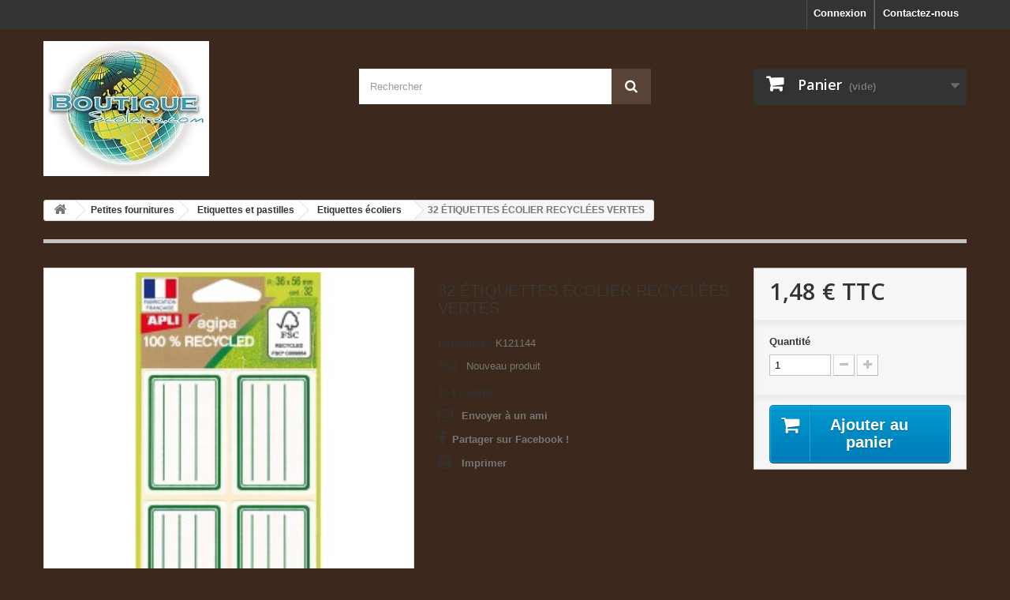

--- FILE ---
content_type: text/html; charset=utf-8
request_url: https://www.boutiquescolaire.com/etiquettes-ecoliers/371-32-etiquettes-ecolier-recyclees-vertes.html
body_size: 7847
content:
<!DOCTYPE HTML> <!--[if lt IE 7]><html class="no-js lt-ie9 lt-ie8 lt-ie7" lang="fr-fr"><![endif]--> <!--[if IE 7]><html class="no-js lt-ie9 lt-ie8 ie7" lang="fr-fr"><![endif]--> <!--[if IE 8]><html class="no-js lt-ie9 ie8" lang="fr-fr"><![endif]--> <!--[if gt IE 8]><html class="no-js ie9" lang="fr-fr"><![endif]--><html lang="fr-fr"><head><meta charset="utf-8" /><title>32 ÉTIQUETTES ÉCOLIER RECYCLÉES VERTES - boutiquescolaire.com</title><meta name="keywords" content="Etiquettes écoliers" /><meta name="generator" content="PrestaShop" /><meta name="robots" content="index,follow" /><meta name="viewport" content="width=device-width, minimum-scale=0.25, maximum-scale=1.6, initial-scale=1.0" /><meta name="apple-mobile-web-app-capable" content="yes" /><link rel="icon" type="image/vnd.microsoft.icon" href="/img/favicon.ico?1750263861" /><link rel="shortcut icon" type="image/x-icon" href="/img/favicon.ico?1750263861" /><link rel="stylesheet" href="https://www.boutiquescolaire.com/themes/default-bootstrap/cache/v_60_a575403e3e60879f5ad2d8d57fa43404_all.css" type="text/css" media="all" /><link rel="stylesheet" href="https://www.boutiquescolaire.com/themes/default-bootstrap/cache/v_60_b4632cd5da8519ab97b7d34dde18182d_print.css" type="text/css" media="print" />   <link rel="stylesheet" href="//fonts.googleapis.com/css?family=Open+Sans:300,600&amp;subset=latin,latin-ext" type="text/css" media="all" /> <!--[if IE 8]> 
<script src="https://oss.maxcdn.com/libs/html5shiv/3.7.0/html5shiv.js"></script> 
<script src="https://oss.maxcdn.com/libs/respond.js/1.3.0/respond.min.js"></script> <![endif]--></head><body id="product" class="product product-371 product-32-etiquettes-ecolier-recyclees-vertes category-331 category-etiquettes-ecoliers hide-left-column hide-right-column lang_fr"><div id="page"><div class="header-container"> <header id="header"><div class="nav"><div class="container"><div class="row"> <nav><div id="contact-link" > <a href="https://www.boutiquescolaire.com/contactez-nous" title="Contactez-nous">Contactez-nous</a></div><div class="header_user_info"> <a class="login" href="https://www.boutiquescolaire.com/mon-compte" rel="nofollow" title="Identifiez-vous"> Connexion </a></div></nav></div></div></div><div><div class="container"><div class="row"><div id="header_logo"> <a href="https://www.boutiquescolaire.com/" title="boutiquescolaire.com"> <img class="logo img-responsive" src="https://www.boutiquescolaire.com/img/logo.jpg" alt="boutiquescolaire.com" width="210" height="171"/> </a></div><div id="search_block_top" class="col-sm-4 clearfix"><form id="searchbox" method="get" action="//www.boutiquescolaire.com/recherche" > <input type="hidden" name="controller" value="search" /> <input type="hidden" name="orderby" value="position" /> <input type="hidden" name="orderway" value="desc" /> <input class="search_query form-control" type="text" id="search_query_top" name="search_query" placeholder="Rechercher" value="" /> <button type="submit" name="submit_search" class="btn btn-default button-search"> <span>Rechercher</span> </button></form></div><div class="col-sm-4 clearfix"><div class="shopping_cart"> <a href="https://www.boutiquescolaire.com/commande" title="Voir mon panier" rel="nofollow"> <b>Panier</b> <span class="ajax_cart_quantity unvisible">0</span> <span class="ajax_cart_product_txt unvisible">Produit</span> <span class="ajax_cart_product_txt_s unvisible">Produits</span> <span class="ajax_cart_total unvisible"> </span> <span class="ajax_cart_no_product">(vide)</span> </a><div class="cart_block block exclusive"><div class="block_content"><div class="cart_block_list"><p class="cart_block_no_products"> Aucun produit</p><div class="cart-prices"><div class="cart-prices-line first-line"> <span class="price cart_block_shipping_cost ajax_cart_shipping_cost unvisible"> À définir </span> <span class="unvisible"> Livraison </span></div><div class="cart-prices-line last-line"> <span class="price cart_block_total ajax_block_cart_total">0,00 €</span> <span>Total</span></div></div><p class="cart-buttons"> <a id="button_order_cart" class="btn btn-default button button-small" href="https://www.boutiquescolaire.com/commande" title="Commander" rel="nofollow"> <span> Commander<i class="icon-chevron-right right"></i> </span> </a></p></div></div></div></div></div><div id="layer_cart"><div class="clearfix"><div class="layer_cart_product col-xs-12 col-md-6"> <span class="cross" title="Fermer la fenêtre"></span> <span class="title"> <i class="icon-check"></i>Produit ajouté au panier avec succès </span><div class="product-image-container layer_cart_img"></div><div class="layer_cart_product_info"> <span id="layer_cart_product_title" class="product-name"></span> <span id="layer_cart_product_attributes"></span><div> <strong class="dark">Quantité</strong> <span id="layer_cart_product_quantity"></span></div><div> <strong class="dark">Total</strong> <span id="layer_cart_product_price"></span></div></div></div><div class="layer_cart_cart col-xs-12 col-md-6"> <span class="title"> <span class="ajax_cart_product_txt_s unvisible"> Il y a <span class="ajax_cart_quantity">0</span> produits dans votre panier. </span> <span class="ajax_cart_product_txt "> Il y a 1 produit dans votre panier. </span> </span><div class="layer_cart_row"> <strong class="dark"> Total produits </strong> <span class="ajax_block_products_total"> </span></div><div class="layer_cart_row"> <strong class="dark unvisible"> Frais de port&nbsp; </strong> <span class="ajax_cart_shipping_cost unvisible"> À définir </span></div><div class="layer_cart_row"> <strong class="dark"> Total </strong> <span class="ajax_block_cart_total"> </span></div><div class="button-container"> <span class="continue btn btn-default button exclusive-medium" title="Continuer mes achats"> <span> <i class="icon-chevron-left left"></i>Continuer mes achats </span> </span> <a class="btn btn-default button button-medium" href="https://www.boutiquescolaire.com/commande" title="Commander" rel="nofollow"> <span> Commander<i class="icon-chevron-right right"></i> </span> </a></div></div></div><div class="crossseling"></div></div><div class="layer_cart_overlay"></div></div></div></div> </header></div><div class="columns-container"><div id="columns" class="container"><div class="breadcrumb clearfix"> <a class="home" href="https://www.boutiquescolaire.com/" title="retour &agrave; Accueil"><i class="icon-home"></i></a> <span class="navigation-pipe">&gt;</span> <span class="navigation_page"><span itemscope itemtype="http://data-vocabulary.org/Breadcrumb"><a itemprop="url" href="https://www.boutiquescolaire.com/217-petites-fournitures" title="Petites fournitures" ><span itemprop="title">Petites fournitures</span></a></span><span class="navigation-pipe">></span><span itemscope itemtype="http://data-vocabulary.org/Breadcrumb"><a itemprop="url" href="https://www.boutiquescolaire.com/325-etiquettes-et-pastilles" title="Etiquettes et pastilles" ><span itemprop="title">Etiquettes et pastilles</span></a></span><span class="navigation-pipe">></span><span itemscope itemtype="http://data-vocabulary.org/Breadcrumb"><a itemprop="url" href="https://www.boutiquescolaire.com/331-etiquettes-ecoliers" title="Etiquettes &eacute;coliers" ><span itemprop="title">Etiquettes &eacute;coliers</span></a></span><span class="navigation-pipe">></span>32 ÉTIQUETTES ÉCOLIER RECYCLÉES VERTES</span></div><div id="slider_row" class="row"></div><div class="row"><div id="center_column" class="center_column col-xs-12 col-sm-12"><div itemscope itemtype="https://schema.org/Product"><meta itemprop="url" content="https://www.boutiquescolaire.com/etiquettes-ecoliers/371-32-etiquettes-ecolier-recyclees-vertes.html"><div class="primary_block row"><div class="container"><div class="top-hr"></div></div><div class="pb-left-column col-xs-12 col-sm-4 col-md-5"><div id="image-block" class="clearfix"> <span id="view_full_size"> <img id="bigpic" itemprop="image" src="https://www.boutiquescolaire.com/10322-large_default/32-etiquettes-ecolier-recyclees-vertes.jpg" title="32 ÉTIQUETTES ÉCOLIER RECYCLÉES VERTES" alt="32 ÉTIQUETTES ÉCOLIER RECYCLÉES VERTES" width="458" height="458"/> <span class="span_link no-print">Agrandir l&#039;image</span> </span></div><div id="views_block" class="clearfix hidden"><div id="thumbs_list"><ul id="thumbs_list_frame"><li id="thumbnail_10322" class="last"> <a href="https://www.boutiquescolaire.com/10322-thickbox_default/32-etiquettes-ecolier-recyclees-vertes.jpg" data-fancybox-group="other-views" class="fancybox shown" title="32 ÉTIQUETTES ÉCOLIER RECYCLÉES VERTES"> <img class="img-responsive" id="thumb_10322" src="https://www.boutiquescolaire.com/10322-cart_default/32-etiquettes-ecolier-recyclees-vertes.jpg" alt="32 ÉTIQUETTES ÉCOLIER RECYCLÉES VERTES" title="32 ÉTIQUETTES ÉCOLIER RECYCLÉES VERTES" height="80" width="80" itemprop="image" /> </a></li></ul></div></div></div><div class="pb-center-column col-xs-12 col-sm-4"><h1 itemprop="name">32 ÉTIQUETTES ÉCOLIER RECYCLÉES VERTES</h1><p id="product_reference"> <label>R&eacute;f&eacute;rence : </label> <span class="editable" itemprop="sku" content="K121144">K121144</span></p><p id="product_condition"> <label>&Eacute;tat : </label><link itemprop="itemCondition" href="https://schema.org/NewCondition"/> <span class="editable">Nouveau produit</span></p><p id="pQuantityAvailable"> <span id="quantityAvailable">15</span> <span style="display: none;" id="quantityAvailableTxt">Article</span> <span id="quantityAvailableTxtMultiple">Produits</span></p><p id="availability_statut" style="display: none;"> <span id="availability_value" class="label label-success"></span></p><p class="warning_inline" id="last_quantities" style="display: none" >Attention : derni&egrave;res pi&egrave;ces disponibles !</p><p id="availability_date" style="display: none;"> <span id="availability_date_label">Date de disponibilit&eacute;:</span> <span id="availability_date_value"></span></p><div id="oosHook" style="display: none;"></div><ul id="usefull_link_block" class="clearfix no-print"><li class="sendtofriend"> <a id="send_friend_button" href="#send_friend_form"> Envoyer à un ami </a><div style="display: none;"><div id="send_friend_form"><h2 class="page-subheading"> Envoyer à un ami</h2><div class="row"><div class="product clearfix col-xs-12 col-sm-6"> <img src="https://www.boutiquescolaire.com/10322-home_default/32-etiquettes-ecolier-recyclees-vertes.jpg" height="250" width="250" alt="32 ÉTIQUETTES ÉCOLIER RECYCLÉES VERTES" /><div class="product_desc"><p class="product_name"> <strong>32 ÉTIQUETTES ÉCOLIER RECYCLÉES VERTES</strong></p></div></div><div class="send_friend_form_content col-xs-12 col-sm-6" id="send_friend_form_content"><div id="send_friend_form_error"></div><div id="send_friend_form_success"></div><div class="form_container"><p class="intro_form"> Destinataire :</p><p class="text"> <label for="friend_name"> Nom de votre ami <sup class="required">*</sup> : </label> <input id="friend_name" name="friend_name" type="text" value=""/></p><p class="text"> <label for="friend_email"> Adresse e-mail de votre ami <sup class="required">*</sup> : </label> <input id="friend_email" name="friend_email" type="text" value=""/></p><p class="txt_required"> <sup class="required">*</sup> Champs requis</p></div><p class="submit"> <button id="sendEmail" class="btn button button-small" name="sendEmail" type="submit"> <span>Envoyer</span> </button>&nbsp; OU&nbsp; <a class="closefb" href="#"> Annuler </a></p></div></div></div></div></li><li id="left_share_fb"> <a href="http://www.facebook.com/sharer.php?u=https%3A%2F%2Fwww.boutiquescolaire.com%2Fetiquettes-ecoliers%2F371-32-etiquettes-ecolier-recyclees-vertes.html&amp;t=32+%C3%89TIQUETTES+%C3%89COLIER+RECYCL%C3%89ES+VERTES" class="_blank">Partager sur Facebook !</a></li><li class="print"> <a href="javascript:print();"> Imprimer </a></li></ul></div><div class="pb-right-column col-xs-12 col-sm-4 col-md-3"><form id="buy_block" action="https://www.boutiquescolaire.com/panier" method="post"><p class="hidden"> <input type="hidden" name="token" value="227e4a1d02ff32604d45b3128a1a4c4c" /> <input type="hidden" name="id_product" value="371" id="product_page_product_id" /> <input type="hidden" name="add" value="1" /> <input type="hidden" name="id_product_attribute" id="idCombination" value="" /></p><div class="box-info-product"><div class="content_prices clearfix"><div><p class="our_price_display" itemprop="offers" itemscope itemtype="https://schema.org/Offer"><link itemprop="availability" href="https://schema.org/InStock"/><span id="our_price_display" class="price" itemprop="price" content="1.48">1,48 €</span> TTC<meta itemprop="priceCurrency" content="EUR" /></p><p id="reduction_percent" style="display:none;"><span id="reduction_percent_display"></span></p><p id="reduction_amount" style="display:none"><span id="reduction_amount_display"></span></p><p id="old_price" class="hidden"><span id="old_price_display"><span class="price"></span></span></p></div><div class="clear"></div></div><div class="product_attributes clearfix"><p id="quantity_wanted_p"> <label for="quantity_wanted">Quantit&eacute;</label> <input type="number" min="1" name="qty" id="quantity_wanted" class="text" value="1" /> <a href="#" data-field-qty="qty" class="btn btn-default button-minus product_quantity_down"> <span><i class="icon-minus"></i></span> </a> <a href="#" data-field-qty="qty" class="btn btn-default button-plus product_quantity_up"> <span><i class="icon-plus"></i></span> </a> <span class="clearfix"></span></p><p id="minimal_quantity_wanted_p" style="display: none;"> La quantit&eacute; minimale pour pouvoir commander ce produit est <b id="minimal_quantity_label">1</b></p></div><div class="box-cart-bottom"><div><p id="add_to_cart" class="buttons_bottom_block no-print"> <button type="submit" name="Submit" class="exclusive"> <span>Ajouter au panier</span> </button></p></div></div></div></form></div></div> <section class="page-product-box"><h3 class="page-product-heading">En savoir plus</h3><div class="rte">Étiquettes en papier certifié FSC 100% recyclé. Adhésif acrylique à base d’eau 100% non polluant. Film 100% recyclable.Dim. : 36 x 56 mm - Coloris vert - La pochette de 32 étiquettesRecyclé</div> </section>  </div></div></div></div></div><div class="footer-container"> <footer id="footer" class="container"><div class="row"><section id="social_block" class="pull-right"><ul><li class="facebook"> <a class="_blank" href="https://www.facebook.com/boutiquescolaire"> <span>Facebook</span> </a></li></ul><h4>Nous suivre</h4> </section><div class="clearfix"></div><section class="blockcategories_footer footer-block col-xs-12 col-sm-2"><h4>Catégories</h4><div class="category_footer toggle-footer"><div class="list"><ul class="dhtml"><li > <a href="http://www.boutiquescolaire.com/10-cahiers-papiers-classement" title=""> Cahiers - papiers - classement </a></li><li > <a href="http://www.boutiquescolaire.com/116-ecriture" title=""> Ecriture </a></li><li > <a href="http://www.boutiquescolaire.com/217-petites-fournitures" title=""> Petites fournitures </a></li><li > <a href="http://www.boutiquescolaire.com/648-rangement-equipement-informatique" title=""> Rangement - Equipement - Informatique </a></li><li > <a href="http://www.boutiquescolaire.com/344-loisirs-creatifs" title=""> Loisirs créatifs </a></li><li > <a href="http://www.boutiquescolaire.com/829-materiels-et-jeux-educatifs" title=""> Matériels et jeux éducatifs </a></li><li class="last"> <a href="http://www.boutiquescolaire.com/1244-destockage" title=""> Déstockage </a></li></ul></div></div> </section><section class="footer-block col-xs-12 col-sm-2" id="block_various_links_footer"><h4>Informations</h4><ul class="toggle-footer"><li class="item"> <a href="https://www.boutiquescolaire.com/content/3-conditions-generales-de-ventes" title="Conditions générales de ventes"> Conditions générales de ventes </a></li><li class="item"> <a href="https://www.boutiquescolaire.com/content/4-a-propos" title="A propos"> A propos </a></li><li class="item"> <a href="https://www.boutiquescolaire.com/content/7-qualite-des-produits" title="Qualité des produits"> Qualité des produits </a></li><li class="item"> <a href="https://www.boutiquescolaire.com/content/8-disponibilite-des-produits" title="Disponibilité des produits"> Disponibilité des produits </a></li><li class="item"> <a href="https://www.boutiquescolaire.com/content/5-paiement-securise" title="Paiement sécurisé"> Paiement sécurisé </a></li></ul> </section> <section class="bottom-footer col-xs-12"><div> <a class="_blank" href="http://www.prestashop.com">©2026 - Logiciel e-commerce par PrestaShop™</a></div> </section><section class="footer-block col-xs-12 col-sm-4"><h4><a href="https://www.boutiquescolaire.com/mon-compte" title="Gérer mon compte client" rel="nofollow">Mon compte</a></h4><div class="block_content toggle-footer"><ul class="bullet"><li><a href="https://www.boutiquescolaire.com/historique-des-commandes" title="Mes commandes" rel="nofollow">Mes commandes</a></li><li><a href="https://www.boutiquescolaire.com/avoirs" title="Mes avoirs" rel="nofollow">Mes avoirs</a></li><li><a href="https://www.boutiquescolaire.com/adresses" title="Mes adresses" rel="nofollow">Mes adresses</a></li><li><a href="https://www.boutiquescolaire.com/identite" title="Gérer mes informations personnelles" rel="nofollow">Mes informations personnelles</a></li><li><a href="https://www.boutiquescolaire.com/bons-de-reduction" title="Mes bons de réduction" rel="nofollow">Mes bons de réduction</a></li></ul></div> </section><section id="block_contact_infos" class="footer-block col-xs-12 col-sm-4"><div><h4>Informations sur votre boutique</h4><ul class="toggle-footer"><li> <i class="icon-map-marker"></i>LLT, 5 rue des Genévriers 34920 Le Crès France</li><li> <i class="icon-phone"></i>Appelez-nous au : <span>+33 (0)4.67.65.03.93</span></li><li> <i class="icon-envelope-alt"></i>E-mail : <span><a href="&#109;&#97;&#105;&#108;&#116;&#111;&#58;%63%6f%6e%74%61%63%74@%62%6f%75%74%69%71%75%65%73%63%6f%6c%61%69%72%65.%63%6f%6d" >&#x63;&#x6f;&#x6e;&#x74;&#x61;&#x63;&#x74;&#x40;&#x62;&#x6f;&#x75;&#x74;&#x69;&#x71;&#x75;&#x65;&#x73;&#x63;&#x6f;&#x6c;&#x61;&#x69;&#x72;&#x65;&#x2e;&#x63;&#x6f;&#x6d;</a></span></li></ul></div> </section> </div> </footer></div></div>
<script type="text/javascript">/* <![CDATA[ */;var CUSTOMIZE_TEXTFIELD=1;var FancyboxI18nClose='Fermer';var FancyboxI18nNext='Suivant';var FancyboxI18nPrev='Pr&eacute;c&eacute;dent';var PAYPLUG_DOMAIN='https://secure.payplug.com';var PS_CATALOG_MODE=false;var ajax_allowed=true;var ajaxsearch=true;var allowBuyWhenOutOfStock=true;var attribute_anchor_separator='-';var attributesCombinations=[];var availableLaterValue='ATTENTE REAPPRO';var availableNowValue='';var baseDir='https://www.boutiquescolaire.com/';var baseUri='https://www.boutiquescolaire.com/';var blocksearch_type='top';var can_use_oney=null;var contentOnly=false;var currency={"id":1,"name":"Euro","iso_code":"EUR","iso_code_num":"978","sign":"\u20ac","blank":"1","conversion_rate":"1.000000","deleted":"0","format":"2","decimals":"1","active":"1","prefix":"","suffix":" \u20ac","id_shop_list":null,"force_id":false};var currencyBlank=1;var currencyFormat=2;var currencyRate=1;var currencySign='€';var currentDate='2026-01-27 08:22:11';var customerGroupWithoutTax=false;var customizationFields=false;var customizationId=null;var customizationIdMessage='Personnalisation';var default_eco_tax=0;var delete_txt='Supprimer';var displayList=false;var displayPrice=0;var doesntExist='Ce produit n\'existe pas dans cette déclinaison. Vous pouvez néanmoins en sélectionner une autre.';var doesntExistNoMore='Ce produit n\'est plus en stock';var doesntExistNoMoreBut='avec ces options mais reste disponible avec d\'autres options';var ecotaxTax_rate=0;var fieldRequired='Veuillez remplir tous les champs, puis enregistrer votre personnalisation';var freeProductTranslation='Offert !';var freeShippingTranslation='Livraison gratuite !';var generated_date=1769498531;var groupReduction=0;var hasDeliveryAddress=false;var highDPI=false;var idDefaultImage=10322;var id_lang=5;var id_product=371;var img_dir='https://www.boutiquescolaire.com/themes/default-bootstrap/img/';var img_prod_dir='https://www.boutiquescolaire.com/img/p/';var img_ps_dir='https://www.boutiquescolaire.com/img/';var instantsearch=false;var isGuest=0;var isLogged=0;var isMobile=false;var is_sandbox_mode=false;var jqZoomEnabled=false;var loading_msg='Chargement';var maxQuantityToAllowDisplayOfLastQuantityMessage=3;var minimalQuantity=1;var module_name='payplug';var noTaxForThisProduct=false;var oosHookJsCodeFunctions=[];var page_name='product';var payplug_ajax_url='https://www.boutiquescolaire.com/module/payplug/ajax';var priceDisplayMethod=0;var priceDisplayPrecision=2;var productAvailableForOrder=true;var productBasePriceTaxExcl=1.233333;var productBasePriceTaxExcluded=1.233333;var productBasePriceTaxIncl=1.48;var productHasAttributes=false;var productPrice=1.48;var productPriceTaxExcluded=1.233333;var productPriceTaxIncluded=1.48;var productPriceWithoutReduction=1.48;var productReference='K121144';var productShowPrice=true;var productUnitPriceRatio=0;var product_fileButtonHtml='Ajouter';var product_fileDefaultHtml='Aucun fichier sélectionné';var product_specific_price=[];var quantitiesDisplayAllowed=true;var quantityAvailable=15;var quickView=false;var reduction_percent=0;var reduction_price=0;var removingLinkText='supprimer cet article du panier';var roundMode=2;var search_url='https://www.boutiquescolaire.com/recherche';var specific_currency=false;var specific_price=0;var static_token='227e4a1d02ff32604d45b3128a1a4c4c';var stf_msg_error='Votre e-mail n\'a pas pu être envoyé. Veuillez vérifier l\'adresse et réessayer.';var stf_msg_required='Vous n\'avez pas rempli les champs requis';var stf_msg_success='Votre e-mail a bien été envoyé';var stf_msg_title='Envoyer à un ami';var stf_secure_key='77149e01c8d0045fc521a6dde3e826c1';var stock_management=1;var taxRate=20;var toBeDetermined='À définir';var token='227e4a1d02ff32604d45b3128a1a4c4c';var uploading_in_progress='Envoi en cours, veuillez patienter...';var usingSecureMode=true;/* ]]> */</script> <script type="text/javascript" src="https://www.boutiquescolaire.com/themes/default-bootstrap/cache/v_50_4dbacf1e60713398657bb1315a47800b.js"></script> <script type="text/javascript">/* <![CDATA[ */;function updateFormDatas(){var nb=$('#quantity_wanted').val();var id=$('#idCombination').val();$('.paypal_payment_form input[name=quantity]').val(nb);$('.paypal_payment_form input[name=id_p_attr]').val(id);}$(document).ready(function(){var baseDirPP=baseDir.replace('http:','https:');if($('#in_context_checkout_enabled').val()!=1){$(document).on('click','#payment_paypal_express_checkout',function(){$('#paypal_payment_form_cart').submit();return false;});}var jquery_version=$.fn.jquery.split('.');if(jquery_version[0]>=1&&jquery_version[1]>=7){$('body').on('submit',".paypal_payment_form",function(){updateFormDatas();});}else{$('.paypal_payment_form').live('submit',function(){updateFormDatas();});}function displayExpressCheckoutShortcut(){var id_product=$('input[name="id_product"]').val();var id_product_attribute=$('input[name="id_product_attribute"]').val();$.ajax({type:"GET",url:baseDirPP+'/modules/paypal/express_checkout/ajax.php',data:{get_qty:"1",id_product:id_product,id_product_attribute:id_product_attribute},cache:false,success:function(result){if(result=='1'){$('#container_express_checkout').slideDown();}else{$('#container_express_checkout').slideUp();}return true;}});}$('select[name^="group_"]').change(function(){setTimeout(function(){displayExpressCheckoutShortcut()},500);});$('.color_pick').click(function(){setTimeout(function(){displayExpressCheckoutShortcut()},500);});if($('body#product').length>0){setTimeout(function(){displayExpressCheckoutShortcut()},500);}var modulePath='modules/paypal';var subFolder='/integral_evolution';var fullPath=baseDirPP+modulePath+subFolder;var confirmTimer=false;if($('form[target="hss_iframe"]').length==0){if($('select[name^="group_"]').length>0)displayExpressCheckoutShortcut();return false;}else{checkOrder();}function checkOrder(){if(confirmTimer==false)confirmTimer=setInterval(getOrdersCount,1000);}});;(window.gaDevIds=window.gaDevIds||[]).push('d6YPbH');(function(i,s,o,g,r,a,m){i['GoogleAnalyticsObject']=r;i[r]=i[r]||function(){(i[r].q=i[r].q||[]).push(arguments)},i[r].l=1*new Date();a=s.createElement(o),m=s.getElementsByTagName(o)[0];a.async=1;a.src=g;m.parentNode.insertBefore(a,m)})(window,document,'script','//www.google-analytics.com/analytics.js','ga');ga('create','UA-56993858-1','auto');ga('require','ec');;jQuery(document).ready(function(){var MBG=GoogleAnalyticEnhancedECommerce;MBG.setCurrency('EUR');MBG.addProductDetailView({"id":371,"name":"\"32 \\u00c9TIQUETTES \\u00c9COLIER RECYCL\\u00c9ES VERTES\"","category":"\"etiquettes-ecoliers\"","brand":"false","variant":"null","type":"typical","position":"0","quantity":1,"list":"product","url":"","price":"1.23"});});;ga('send','pageview');/* ]]> */</script></body></html>